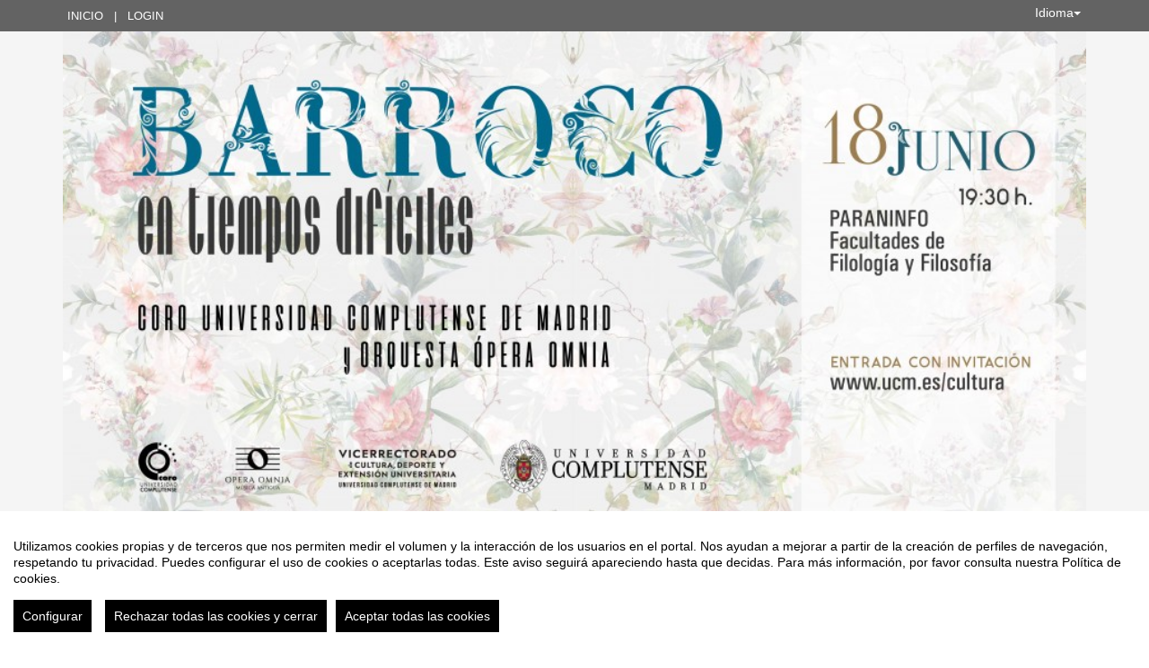

--- FILE ---
content_type: text/html
request_url: https://eventos.ucm.es/67390/detail/barroco-en-tiempos-dificiles-coro-de-la-universidad-complutense-de-madrid-y-orquesta-opera-omnia-.html
body_size: 19230
content:
<!DOCTYPE html PUBLIC "-//W3C//DTD XHTML 1.0 Transitional//EN" "http://www.w3.org/TR/xhtml1/DTD/xhtml1-transitional.dtd">
<html xmlns="http://www.w3.org/1999/xhtml" xml:lang="es" lang="es">
	<head>
		<title>Barroco en tiempos difíciles. Coro de la Universidad Complutense de Madrid y Orquesta Ópera Omnia. - Inicio</title>
					<meta http-equiv="Content-Type" content="text/html;charset=utf-8" />
	<meta name="viewport" content="width=device-width, initial-scale=1.0">
	
	<!--[if IE]>
		<meta http-equiv="X-UA-Compatible" content="IE=EmulateIE10" />
	<!--<![endif]-->
			<meta name="author" content="SYMPOSIUM EVENTS" />
		<meta name="copyright" content="2026 SYMPOSIUM EVENTS" />
		<meta name="description" content="Concierto del Coro de la Universidad Complutense de Madrid y la Orquesta Ópera Omnia, viernes 18 de junio de 2021, a las 19,30 h, en el Paraninfo de las Facultades de Filología y Filosofía de la Universidad Complutense de Madrid.  El Coro de la Universidad Complutense de Madrid y Opera Omnia presentan algunas de las obras  cum-bre del Barroco, representado por Johann Sebastian Bach, su máximo exponente y Dietrich Buxtehude, uno de sus padres musicales.  La entrada para el concierto es gratuita y exclusivamente con invitación y se podrá realizar on line a partir de las 10,00 h. del miércoles 9 de junio a través delesta misma página web.  Deberá enseñar su invitación el día del concierto (en papel o en su dispositivo móvil).  Máximo 2 invitaciones por persona.   Si por algún motivo no pudiera asistir al concierto, rogamos que anule su invitación o lo comunique por mail, para poder avisar a las personas que se encuentren en lista de espera.  El concierto se retransmitirá en streaming en el siguiente enlace.  La Universidad ha aprobado el correspondiente protocolo de medidas organizativas y específicas para actividades escénicas y musicales en relación a la potencial exposición al Sarscov-2 (Covid-19), donde se prevé expresamente que la ocupación de las instalaciones en las que tengan lugar dichas actividades no sobrepasará en ningún caso la marcada en cada momento por las autoridades sanitarias de la Comunidad de Madrid." />
		<meta name="robots" content="all" />
			<meta property="og:type" content="website" />
		<meta property="og:title" content="Barroco en tiempos difíciles. Coro de la Universidad Complutense de Madrid y Orquesta Ópera Omnia." />
		<meta property="og:image" content="https://eventos.ucm.es/_files/_event/_67390/_header_img/_89223.jpg" />
		<meta property="og:url" content="https://eventos.ucm.es/67390/detail/barroco-en-tiempos-dificiles-coro-de-la-universidad-complutense-de-madrid-y-orquesta-opera-omnia-.html" />
		<meta property="og:site_name" content="Universidad Complutense de Madrid" />
				<!-- !#CANONICAL URL -->

        <link rel="canonical" href="https://eventos.ucm.es/67390/detail/barroco-en-tiempos-dificiles-coro-de-la-universidad-complutense-de-madrid-y-orquesta-opera-omnia-.html" />

        		<!-- END CANONICAL URL -->
		<link href="/turbine/css.php?files=jquery-ui/base/ui.core.cssp;jquery-ui/base/ui.theme.cssp;jquery-ui/base/ui.datepicker.cssp;event_detail/tickets_extra.cssp;plugins/humanmsg.cssp;event_detail/common.cssp&theme=ucm" type="text/css" rel="stylesheet" />

					<link rel='stylesheet' href='/css/plugins/fullcalendar-5.3.2/main.min.css' type='text/css' media='screen'>
		
		<script>
			var _SERVERURI = "https://eventos.ucm.es/",
				_WEBCALURI = "webcal://eventos.ucm.es/",
				_SERVER_NAME = "eventos.ucm.es",
				_CAPTCHA_KEY = "6LfsW8YSAAAAAAkibI1rX4LfmcfJbFQpwdksohxK",
				_GMAP_API_KEY = "AIzaSyAEvoUj0WkGs-EL0DRVpq2TH0KnNGuWWJ0",
				_IS_LOGGED =false,
				_IS_PARTNER_SITE =true,
				_ENVIRONMENT = "stable",
				_LANGUAGE = "es",
				_IS_LOCAL =false,
				_TZ_OFFSET = -3600;
		</script>

					<link type="text/css" rel="stylesheet" href="/_files/_event/_67390/themes/default/css/styles.css"/>
		
						<script type="text/javascript" src="/js/jquery/jquery.3.6.2.min.js"></script>
		<script type="text/javascript" src="/js/lib/vendor/jquery-migrate.1.4.1.min.js"></script>
		<script type="text/javascript" src="/js/lib/vendor/jquery-migrate-3.4.0.min.js"></script>
		
		<script type="text/javascript" src="/js/lib/vendor/jquery-tools.min.js"></script>
		<script type="text/javascript" src="/js/lib/msgbox.js"></script>
		<script type="text/javascript">
			jQuery.uaMatch = function (ua) {
				ua = ua.toLowerCase();
				var match = /(chrome)[ \/]([\w.]+)/.exec(ua) ||
						/(webkit)[ \/]([\w.]+)/.exec(ua) ||
						/(opera)(?:.*version|)[ \/]([\w.]+)/.exec(ua) ||
						/(msie) ([\w.]+)/.exec(ua) ||
						ua.indexOf("compatible") < 0 && /(mozilla)(?:.*? rv:([\w.]+)|)/.exec(ua) ||
						[];
				return {
					browser: match[ 1 ] || "",
					version: match[ 2 ] || "0"
				};
			};
			// Don't clobber any existing jQuery.browser in case it's different
			if (!jQuery.browser) {
				matched = jQuery.uaMatch(navigator.userAgent);
				browser = {};
				if (matched.browser) {
					browser[matched.browser] = true;
					browser.version = matched.version;
				}

				// Chrome is Webkit, but Webkit is also Safari.
				if (browser.chrome) {
					browser.webkit = true;
				} else if (browser.webkit) {
					browser.safari = true;
				}

				jQuery.browser = browser;
			}
		</script>

		    <script src="/js/lib/vendor/brainsum_cookieconsent/cookieconsent.min.js"></script>
    
<script>
    window.CookieConsent.init({
        // More link URL on bar
        modalMainTextMoreLink: '/privacy/cookies',
        // Show reject all button on bar
        showRejectAllButton: true,
        // How lond to wait until bar comes up
        barTimeout: 0,
        // Look and feel
        theme: {
    barColor: '#FFFFFF',
    barTextColor: '#000000',
    barMainButtonColor: '#000000',
    barMainButtonTextColor: '#FFFFFF',
    modalMainButtonColor: '#000000',
    modalMainButtonTextColor: '#FFFFFF',
},
        customCSS: `#cconsent-bar button.consent-decline,
#cconsent-bar button.ccb__edit {line-height: normal;font-size: 14px;border: none;padding: 10px 10px;color: #FFFFFF;background-color: #000000;}
#cconsent-bar button.ccb__edit {text-decoration: none;}

@media (max-width: 600px) {
    #cconsent-modal .ccm__footer,
    #cconsent-bar .ccb__right {
        width: 100%;
        display: flex;
        flex-direction: column;
        align-items: center;
        justify-content: center;
    }
    #cconsent-modal .ccm__footer button,
    #cconsent-bar .ccb__right > div.ccb__button {
        width: 100%;
        display: flex;
        flex-direction: column;
        align-items: center;
        justify-content: center;
    }
    #cconsent-modal .ccm__footer button,
    #cconsent-bar .ccb__right button {
        width: 100%;
        margin: 5px 0 !important;
    }

}
`,
        language: {
            // Current language
            current: 'en',
            locale: {
                en: {
                    barMainText: "Utilizamos cookies propias y de terceros que nos permiten medir el volumen y la interacción de los usuarios en el portal. Nos ayudan a mejorar a partir de la creación de perfiles de navegación, respetando tu privacidad. Puedes configurar el uso de cookies o aceptarlas todas. Este aviso seguirá apareciendo hasta que decidas. Para más información, por favor consulta nuestra Política de cookies.",
                    barLinkSetting: "Configurar",
                    barBtnAcceptAll: "Aceptar todas las cookies",
                    barBtnRejectAll: "Rechazar todas las cookies y cerrar",
                    modalMainTitle: "Configurar el uso de cookies",
                    modalMainText: "A continuación, te mostramos el detalle de las cookies que usamos en la plataforma. Encontrarás la información detallada con la finalidad de cada una de ellas. Podrás autorizarlas o rechazarlas. Las cookies con categoría \"Estrictamente necesarias\" se instalarán siempre, ya que el portal no puede funcionar correctamente sin ellas. Haz clic en los encabezados de cada categoría para saber más y establecer tus preferencias. Ten en cuenta que bloquear algunos tipos de cookies puede afectar tu experiencia en el portal y los servicios que podemos ofrecer.",
                    modalBtnSave: "Aceptar la configuración que has establecido",
                    modalBtnAcceptAll: "Aceptar todas las cookies",
                    modalBtnRejectAll: "Rechazar todas las cookies y cerrar",
                    modalAffectedSolutions: "Elementos afectados:",
                    learnMore: "Política de cookies.",
                    on: "Si",
                    off: "No",
                }
            }
        },
        // List all the categories you want to display
        categories: {
            // Unique name
            // This probably will be the default category
            necessary: {
                // The cookies here are necessary and category cant be turned off.
                // Wanted config value  will be ignored.
                needed: true,
                // The cookies in this category will be let trough.
                // This probably should be false if not necessary category
                wanted: true,
                // If the checkbox is on or off at first run.
                checked: true,
                // Language settings for categories
                language: {
                    locale: {
                        en: {
                            name: "Cookies estrictamente necesarias",
                            description: "Estas cookies son necesarias para asegurar el funcionamiento básico del portal y no se pueden desactivar. Permiten identificar la sesión, acceder a partes de acceso restringido, utilizar elementos de seguridad durante la navegación, etc. Algunos partners pueden incluir sus propias funcionalidades por medio de scripts de Google Tag Manager.",
                        }
                    }
                }
            },
            analytics: {
                needed: false,
                wanted: false,
                checked: false,
                language: {
                    locale: {
                        en: {
                            name: "Cookies analíticas",
                            description: "Estas cookies de terceros tienen como objetivo obtener información sobre el rendimiento del portal y cómo se usa, pero no quién. Por ejemplo, nos sirve para contar el número de visitas que recibimos, hacer análisis estadístico sobre cómo llegan los usuarios a la plataforma (con la dirección, mediante buscadores, mediante enlaces...) y qué uso hacen del mismo. No se recaban datos personales ni información que pueda identificar personas."
                        }
                    }
                }
            }
        },
        // List actual services here
        services: {
            // Unique name
            analytics: {
                // Existing category Unique name
                // This example shows how to block Google Analytics
                category: 'analytics',
                // Type of blocking to apply here.
                // This depends on the type of script we are trying to block
                // Can be: dynamic-script, script-tag, wrapped, localcookie
                type: 'dynamic-script',
                // Only needed if "type: dynamic-script"
                // The filter will look for this keyword in inserted scipt tags
                // and block if match found
                search: ['analytics'],
                // List of known cookie names or Regular expressions matching
                // cookie names placed by this service.
                // These willbe removed from current domain and .domain.
                cookies: [
                    {
                        // Known cookie name.
                        name: '_gid',
                        // Expected cookie domain.
                        domain: `.${window.location.hostname}`
                    },
                    {
                        // Regex matching cookie name.
                        name: /^_ga/,
                        domain: `.${window.location.hostname}`
                    },
                    {
                        name: /^__utm.+/,
                        domain: `.${window.location.hostname}`
                    }
                ],
                language: {
                    locale: {
                        en: {
                            name: 'Google Analytics'
                        }
                    }
                }
            },
            symposium: {
                category: 'necessary',
                type: 'localcookie',
                cookies: [
                    {
                        name: 'symnposium_ci',
                        domain: `.${window.location.hostname}`
                    },
                    {
                        name: 'cconsent',
                        domain: `.${window.location.hostname}`
                    }
                ],
                language: {
                    locale: {
                        en: {
                            name: 'Symposium'
                        }
                    }
                }
            },
            gtm: {
                category: 'necessary',
                type: 'script-tag',
                search: ['googletagmanager'],
                cookies: [
                    {
                        name: /^_dc_gtm_UA-.+/,
                        domain: `.${window.location.hostname}`
                    }
                ],
                language: {
                    locale: {
                        en: {
                            name: 'Google Tag Manager'
                        }
                    }
                }
            }
        }
    });

    function onClickButtonConsent() {
        if (typeof CookieConsent !== 'undefined' &&
            window.CookieConsent.config.categories.analytics) {
            const isConsentEnabled = window.CookieConsent.config.categories.analytics.checked || false;
            if (isConsentEnabled) {
                if (typeof gtag === 'function') {
                    gtag('consent', 'update', {'analytics_storage': 'granted'});
                }
                return true;
            }
            // revoke consent for analytics cookies
            if (typeof gtag === 'function') {
                gtag('consent', 'update', {'analytics_storage': 'denied'});
            }
            // Remove cookies (GA4, UA, variants)
            document.cookie.split(';').forEach(function (cookie) {
                const name = cookie.split('=')[0].trim();
                if (/^_ga(_.*)?$/.test(name) || /^_gid$/.test(name) || /^_gat/.test(name)) {
                    document.cookie = name + '=; path=/; Expires=Thu, 01 Jan 1970 00:00:01 GMT;';
                }
            });
        }

    }

    setTimeout(() => {
        try {
            document.getElementById('ccm__footer__consent-modal-submit')?.addEventListener('click', onClickButtonConsent);
            document.getElementsByClassName('consent-decline')[0]?.addEventListener('click', onClickButtonConsent);
        } catch (e) {
            console.error('Error initializing CookieConsent:', e);
        }

    }, 1500);

</script>        
		<script type="text/javascript" src="/js/common.js+/js/new_event_detail/navigo.router.js+/js/jscolor.min.js+/js/event_detail/common.js+/js/handlebars/jquery.handlebars.js+/js/new_event_detail/color.overlay.js"></script>

		<script type="text/javascript" src="/js/lib/vendor/bootstrap/bootstrap.js"></script>

		<script type="text/javascript" src="/_files/_event/_67390/themes/default/partials/partials.handlebars"></script>
		<script type="text/javascript" src="/_files/_event/_67390/themes/default/templates/templates.handlebars"></script>

		<script type="text/javascript" src="/new_event_detail/lang"></script>
		<script type="text/javascript" src="/lang/js/common"></script>

		<!-- INIT -->
		<script type="text/javascript">
			var SYM = $.extend(SYM || {}, {data:{"OK":true,"id":"67390","has_detail":"1","title":"Barroco en tiempos dif\u00edciles. Coro de la Universidad Complutense de Madrid y Orquesta \u00d3pera Omnia.","place":"Facultades de Filolog\u00eda y Filosof\u00eda, Plaza Men\u00e9ndez Pelayo, Madrid, Espa\u00f1a","place_detail":"","place_name":"Paraninfo de las Facultades de Filolog\u00eda y Filosof\u00eda","location_id":"4","date_ini":"2021-06-18 19:30:00","date_end":"2021-06-18 21:30:00","time_zone":"Europe\/Madrid","init_year":"2021","init_month":"06","init_day":"18","init_hour":"19","init_minute":"30","end_year":"2021","end_month":"06","end_day":"18","end_hour":"21","end_minute":"30","created":"2021-06-01 11:35:49","summary":null,"description":"<p>\n Concierto del\u00a0<strong><em>Coro\u00a0de la Universidad Complutense de Madrid y la Orquesta \u00d3pera Omnia<\/em><\/strong>,\u00a0<strong>viernes 18 d<\/strong><strong>e junio de 2021, a\u00a0las 19,30 h, en el Paraninfo de las Facultades de Filolog\u00eda y Filosof\u00eda de la Universidad Complutense de Madrid.<\/strong><\/p>\n<p>\n El Coro de la Universidad Complutense de Madrid y Opera Omnia presentan algunas de las obras\u00a0 cum-bre del Barroco, representado por Johann Sebastian Bach, su m\u00e1ximo exponente y Dietrich Buxtehude, uno de sus padres musicales.<\/p>\n<p>\n La entrada para el concierto es gratuita y\u00a0<strong><u>exclusivamente con invitaci\u00f3n<\/u><\/strong>\u00a0y se podr\u00e1 realizar<strong>\u00a0on line\u00a0<\/strong>a partir de las\u00a0<strong>10,00 h. del\u00a0mi\u00e9rcoles 9 de junio<\/strong>\u00a0a trav\u00e9s delesta misma p\u00e1gina web.<\/p>\n<p>\n <u><strong>Deber\u00e1 ense\u00f1ar su invitaci\u00f3n el d\u00eda del concierto (en\u00a0papel o\u00a0en\u00a0su dispositivo m\u00f3vil)<\/strong><\/u>.<\/p>\n<p>\n <strong>M\u00e1ximo 2 invitaciones por persona.\u00a0<\/strong><\/p>\n<p>\n Si por alg\u00fan motivo no pudiera asistir al concierto, rogamos que anule su invitaci\u00f3n o lo comunique por mail, para poder avisar a las personas que se encuentren en lista de espera.<\/p>\n<p>\n El concierto\u00a0se retransmitir\u00e1 en\u00a0<strong>streaming<\/strong>\u00a0en el siguiente\u00a0<a data-saferedirecturl=\"https:\/\/www.google.com\/url?q=https:\/\/www.ucm.es\/directo&source=gmail&ust=1622734402628000&usg=AFQjCNHV5OU90v4kj7vv9QD3NonJXJqDEg\" href=\"https:\/\/www.ucm.es\/directo\" target=\"_blank\">enlace<\/a>.<\/p>\n<p>\n La Universidad ha aprobado el correspondiente protocolo de medidas organizativas y espec\u00edficas para actividades esc\u00e9nicas y musicales en relaci\u00f3n a la potencial exposici\u00f3n al Sarscov-2 (Covid-19), donde se prev\u00e9 expresamente que la ocupaci\u00f3n de las instalaciones en las que tengan lugar dichas actividades no sobrepasar\u00e1 en ning\u00fan caso la marcada en cada momento por las autoridades sanitarias de la Comunidad de Madrid.<\/p>\n","lat":"40.448815","lng":"-3.730438","owner":"267214","extra_data":null,"program":null,"sponsors":null,"speakers":null,"attending_mode":"free","with_validation":false,"header_image":"\/_files\/_event\/_67390\/_header_img\/_89223.jpg","attending_link":null,"organizer_name":"Vicerrectorado de Cultura, Deporte y Extensi\u00f3n Universitaria","active":"1","welcome_msg":null,"welcome_msg_active":false,"short_url":"coro-ucm-18-jun","custom_domain":null,"event_url":"https:\/\/eventos.ucm.es\/67390\/detail\/barroco-en-tiempos-dificiles-coro-de-la-universidad-complutense-de-madrid-y-orquesta-opera-omnia-.html","template":"231","enable_comments":"0","menu_config":"254","capacity":"90","statistics_visible":"0","capacity_visible":"0","type_id":"15","custom_type":"Actuaci\u00f3n","telephone":null,"contact_email":"bsandiar@ucm.es","custom_email_subject":"Coro UCM 18 junio","visible_in_emagister":true,"is_multi_lang":false,"language":"es","ganalytics":"G-6XY0QFTRLR","private_attendance_by_default":true,"lopd_template":"<table border=\"0\" cellpadding=\"0\" cellspacing=\"0\">\n <tbody>\n  <tr>\n   <td colspan=\"2\" style=\"width:739px;height:36px;\">\n    <p style=\"margin-left:3.75pt;\">\n     <strong>Informaci&oacute;n b&aacute;sica de Protecci&oacute;n de Datos del tratamiento: Actividad Cultural y<\/strong><\/p>\n    <p style=\"margin-left:3.75pt;\">\n     <strong>Eventos<\/strong><\/p>\n   <\/td>\n  <\/tr>\n  <tr>\n   <td style=\"width:133px;height:27px;\">\n    <p style=\"margin-left:3.75pt;\">\n     <strong><em>Responsable<\/em><\/strong><\/p>\n   <\/td>\n   <td style=\"width:607px;height:27px;\">\n    <p style=\"margin-left:4.5pt;\">\n     Vicerrectorado Extensi&oacute;n Universitaria, Cultura y Deporte<\/p>\n   <\/td>\n  <\/tr>\n  <tr>\n   <td style=\"width:133px;height:27px;\">\n    <p style=\"margin-left:4.0pt;\">\n     <strong><em>Finalidad<\/em><\/strong><\/p>\n   <\/td>\n   <td style=\"width:607px;height:27px;\">\n    <p style=\"margin-left:4.5pt;\">\n     Actividad cultural y de extensi&oacute;n universitaria. Actos acad&eacute;micos<\/p>\n   <\/td>\n  <\/tr>\n  <tr>\n   <td style=\"width:133px;height:27px;\">\n    <p style=\"margin-left:4.0pt;\">\n     <strong><em>Legitimaci&oacute;n<\/em><\/strong><\/p>\n   <\/td>\n   <td style=\"width:607px;height:27px;\">\n    <p style=\"margin-left:4.5pt;\">\n     Consentimiento expl&iacute;cito de solicitantes<\/p>\n   <\/td>\n  <\/tr>\n  <tr>\n   <td style=\"width:133px;height:27px;\">\n    <p style=\"margin-left:4.0pt;\">\n     <strong><em>Destinatarios<\/em><\/strong><\/p>\n   <\/td>\n   <td style=\"width:607px;height:27px;\">\n    <p style=\"margin-left:4.5pt;\">\n     No se ceder&aacute;n datos a terceros, salvo obligaci&oacute;n legal<\/p>\n   <\/td>\n  <\/tr>\n  <tr>\n   <td style=\"width:133px;height:36px;\">\n    <p style=\"margin-left:4.0pt;\">\n     <strong><em>Derechos<\/em><\/strong><\/p>\n   <\/td>\n   <td style=\"width:607px;height:36px;\">\n    <p style=\"margin-left:4.5pt;\">\n     Acceder, rectificar y suprimir los datos, as&iacute; como otros derechos,<\/p>\n    <p style=\"margin-left:4.5pt;\">\n     explicados en la informaci&oacute;n adicional<\/p>\n   <\/td>\n  <\/tr>\n  <tr>\n   <td style=\"width:133px;height:93px;\">\n    <p style=\"margin-left:4.0pt;\">\n     <strong><em>Informaci&oacute;n<\/em><\/strong><\/p>\n    <p style=\"margin-left:4.0pt;\">\n     <strong><em>adicional<\/em><\/strong><\/p>\n   <\/td>\n   <td style=\"width:607px;height:93px;\">\n    <p style=\"margin-left:4.5pt;\">\n     Puede consultarla con detalle en nuestra p&aacute;gina web:<\/p>\n    <p style=\"margin-left:4.5pt;\">\n     &nbsp;<\/p>\n    <p style=\"margin-left:4.5pt;\">\n     <a href=\"https:\/\/www.ucm.es\/data\/cont\/docs\/3-2018-03-12-Info-Adic-Actividad-Cutural-y-Eventos.pdf\">https:\/\/www.ucm.es\/data\/cont\/docs\/3-2018-03-12-Info-Adic-Actividad-Cutural-y-Eventos.pdf<\/a><\/p>\n   <\/td>\n  <\/tr>\n <\/tbody>\n<\/table>\n<p>\n &nbsp;<\/p>\n","lopd_template_empty":false,"anonymous_review":false,"campus_id":"25","faculty_id":null,"in_agenda":false,"hidden_panels":{"widget_twitter":true},"email_organizer_on_registration":false,"closed_event":"0","custom_template":"0","is_private":"0","private_token":"5221975c86b24ded5042","show_in_agenda":"1","show_in_aggregators":null,"papers_types":[{"id":"66797","event_id":"67390","paper_category_id":null,"name":"Paper","unique_sha1":"79e2407047eb6b5c34e050575819db56d37389bb"}],"is_online":false,"currency_code":"EUR","event_format":"event","upcoming_event_reminder":"0","isPast":true,"isOngoing":false,"isFuture":false,"ee_url":"http:\/\/sym.symposium.events\/otros\/barroco-en-tiempos-dificiles-coro-de-la-universidad-complutense-de-madrid-y-orquesta-opera-omnia-\/67390","type_name":"Otros","used_languages":["es"],"hidden_languages":[],"show_only_used_languages":false,"allow_publish_setting":false,"allow_unpublish":false,"contact_email_from_owner":false,"template_menu_highlight_color":null,"template_menu_text_highlight_color":null,"template_menu_text_color":null,"template_menu_background_color":null,"template_menu_background_bar_color":null,"template_link_color":null,"template_header_background_color":null,"template_uses_custom_settings":false,"template_is_handlebars":true,"accepts_donations":false,"allow_multiple_inscriptions":true,"section":"detail","section_id":"barroco-en-tiempos-dificiles-coro-de-la-universidad-complutense-de-madrid-y-orquesta-opera-omnia-","time_zone_offset":-3600,"menu":{"1":{"id":"150497","event_id":"67390","key":"detail","order":"1","parent":"","old_parent":"","text":{"es":"Inicio","ca":"Inici","en":"Home","it":"Inizio","pt":"In\u00edcio"},"active":"1","only_registered":"0","is_section":"0","section_link":"","link":"\/event_detail\/67390\/detail\/barroco-en-tiempos-dificiles-coro-de-la-universidad-complutense-de-madrid-y-orquesta-opera-omnia-.html","children":[],"label":"Inicio"},"2":{"id":"150499","event_id":"67390","key":"31137","order":"2","parent":"","old_parent":"sections","text":{"es":"PROGRAMA","ca":"PROGRAMA","en":"PROGRAMA","it":"PROGRAMA","pt":"PROGRAMA"},"active":"1","only_registered":"0","is_section":"1","section_link":"\/event_detail\/67390\/section\/31137\/programa.html","link":"\/event_detail\/67390\/section\/31137\/programa.html","section_id":"31137","section_title":"PROGRAMA","section_sef_url":"programa","children":[],"label":"PROGRAMA"},"3":{"id":"150549","event_id":"67390","key":"31146","order":"3","parent":"","old_parent":"sections","text":{"es":"NOTAS AL PROGRAMA","ca":"NOTAS AL PROGRAMA","en":"NOTAS AL PROGRAMA","it":"NOTAS AL PROGRAMA","pt":"NOTAS AL PROGRAMA"},"active":"1","only_registered":"0","is_section":"1","section_link":"\/event_detail\/67390\/section\/31146\/notas-al-programa.html","link":"\/event_detail\/67390\/section\/31146\/notas-al-programa.html","section_id":"31146","section_title":"NOTAS AL PROGRAMA","section_sef_url":"notas-al-programa","children":[],"label":"NOTAS AL PROGRAMA"},"4":{"id":"150550","event_id":"67390","key":"31147","order":"4","parent":"","old_parent":"sections","text":{"es":"EQUIPO","ca":"EQUIPO","en":"EQUIPO","it":"EQUIPO","pt":"EQUIPO"},"active":"1","only_registered":"0","is_section":"1","section_link":"\/event_detail\/67390\/section\/31147\/equipo.html","link":"\/event_detail\/67390\/section\/31147\/equipo.html","section_id":"31147","section_title":"EQUIPO","section_sef_url":"equipo","children":[],"label":"EQUIPO"}},"menu_elements":{"detail":{"id":"150497","event_id":"67390","key":"detail","order":"1","parent":"","old_parent":"","text":{"es":"Inicio","ca":"Inici","en":"Home","it":"Inizio","pt":"In\u00edcio"},"active":"1","only_registered":"0","is_section":"0","section_link":"","link":"\/event_detail\/67390\/detail\/barroco-en-tiempos-dificiles-coro-de-la-universidad-complutense-de-madrid-y-orquesta-opera-omnia-.html","children":[],"label":"Inicio"},"31137":{"id":"150499","event_id":"67390","key":"31137","order":"2","parent":"","old_parent":"sections","text":{"es":"PROGRAMA","ca":"PROGRAMA","en":"PROGRAMA","it":"PROGRAMA","pt":"PROGRAMA"},"active":"1","only_registered":"0","is_section":"1","section_link":"\/event_detail\/67390\/section\/31137\/programa.html","link":"\/event_detail\/67390\/section\/31137\/programa.html","section_id":"31137","section_title":"PROGRAMA","section_sef_url":"programa","children":[],"label":"PROGRAMA"},"31146":{"id":"150549","event_id":"67390","key":"31146","order":"3","parent":"","old_parent":"sections","text":{"es":"NOTAS AL PROGRAMA","ca":"NOTAS AL PROGRAMA","en":"NOTAS AL PROGRAMA","it":"NOTAS AL PROGRAMA","pt":"NOTAS AL PROGRAMA"},"active":"1","only_registered":"0","is_section":"1","section_link":"\/event_detail\/67390\/section\/31146\/notas-al-programa.html","link":"\/event_detail\/67390\/section\/31146\/notas-al-programa.html","section_id":"31146","section_title":"NOTAS AL PROGRAMA","section_sef_url":"notas-al-programa","children":[],"label":"NOTAS AL PROGRAMA"},"31147":{"id":"150550","event_id":"67390","key":"31147","order":"4","parent":"","old_parent":"sections","text":{"es":"EQUIPO","ca":"EQUIPO","en":"EQUIPO","it":"EQUIPO","pt":"EQUIPO"},"active":"1","only_registered":"0","is_section":"1","section_link":"\/event_detail\/67390\/section\/31147\/equipo.html","link":"\/event_detail\/67390\/section\/31147\/equipo.html","section_id":"31147","section_title":"EQUIPO","section_sef_url":"equipo","children":[],"label":"EQUIPO"},"dates":{"id":"150498","event_id":"67390","key":"dates","order":"5","parent":"","old_parent":"","text":{"es":"Fechas","ca":"Dates","en":"Dates","it":"Date","pt":"Datas"},"active":"0","only_registered":"0","is_section":"0","section_link":"","link":"\/event_detail\/67390\/dates\/barroco-en-tiempos-dificiles-coro-de-la-universidad-complutense-de-madrid-y-orquesta-opera-omnia-.html","children":[],"label":"Fechas"},"sections":{"id":"150500","event_id":"67390","key":"sections","order":"6","parent":"","old_parent":"","text":{"es":"M\u00e1s...","ca":"M\u00e9s...","en":"More...","it":"Altro...","pt":"Mais..."},"active":0,"only_registered":"0","is_section":"0","section_link":"","link":"#","children":[],"label":"M\u00e1s..."}},"image_file":{"id":"89223","name":"cabecera","extension":"jpg","type":"event","type_id":"67390","context":"header_img","url":"\/_files\/_event\/_67390\/_header_img\/_89223.jpg","scribd_url":null,"file_size":"126683","mime":"image\/jpeg","description":"big_banner","uploader":"267214","upload_date":"2021-06-08 18:19:34","validated":"1"},"uses_big_banner":true,"categories":[{"code":"193","name":"Interpretaci\u00f3n y composici\u00f3n musical","partner":"1001","parent_id":"2554","id":"2742","code_parent":"17","category_id":"1001-193"}],"tags":[{"code":"13497","name":"actuaci\u00f3n","partner":"1000","id":"17005","code_parent":"0","parent_id":null},{"code":"3709","name":"Complutense","partner":"1000","id":"6487","code_parent":"0","parent_id":null},{"code":"233","name":"Coral","partner":"1000","id":"2971","code_parent":"0","parent_id":null},{"code":"6461","name":"CORO","partner":"1000","id":"9441","code_parent":"0","parent_id":null},{"code":"20260","name":"Free","partner":"1000","id":"24044","code_parent":"0","parent_id":null},{"code":"887","name":"gratis","partner":"1000","id":"3657","code_parent":"0","parent_id":null},{"code":"1449","name":"Madrid","partner":"1000","id":"4219","code_parent":"0","parent_id":null},{"code":"182","name":"M\u00fasica","partner":"1000","id":"2920","code_parent":"0","parent_id":null},{"code":"14426","name":"planes","partner":"1000","id":"17959","code_parent":"0","parent_id":null},{"code":"21543","name":"Planes Madrid","partner":"1000","id":"25453","code_parent":"0","parent_id":null},{"code":"368","name":"Universidad","partner":"1000","id":"3138","code_parent":"0","parent_id":null}],"news":[],"active_language":"es","papers_categories":[],"sections":[{"id":"31137","event":"67390","title":"PROGRAMA","contents":"<div>\n <strong>Programa<\/strong><\/div>\n<div>\n \u00a0<\/div>\n<div>\n Dietrich Buxtehude (1637-1707)<\/div>\n<div>\n Membra Jesu Nostri (BuxWV 75)<\/div>\n<div>\n Ad pedes: \u201cEcce super montes\u201d<\/div>\n<div>\n Ad genua: \u201cAd ubera portabimini\u201d<\/div>\n<div>\n Ad manus: \u201cQuid sunt plagae istae\u201d<\/div>\n<div>\n Ad latus: \u201cSurge, amica mea\u201d<\/div>\n<div>\n Ad faciem: \u201cIllustra faciem tuam\u201d<\/div>\n<div>\n \u00a0<\/div>\n<div>\n Johann Sebastian Bach (1685-1750)<\/div>\n<div>\n Christ lag in Todesbanden (BWV 4)\u00a0<\/div>\n<div>\n Sinfonia<\/div>\n<div>\n Verso 1. Christ lag in Todes Banden. Halleluja<\/div>\n<div>\n Verso 2. Den Tod niemand zwingen kunnt<\/div>\n<div>\n Verso 3. Jesus Christus, Gottes Sohn<\/div>\n<div>\n Verso 4. Es war ein wunderlicher Krieg<\/div>\n<div>\n Verso 5. Hier ist das rechte Osterlamm<\/div>\n<div>\n Verso 6. So feiern wir das hohe Fest<\/div>\n<div>\n Verso 7. Wir essen und leben wohl<\/div>\n<div>\n \u00a0<\/div>\n"},{"id":"31146","event":"67390","title":"NOTAS AL PROGRAMA","contents":"<div>\n <strong>Introducci\u00f3n al programa<\/strong><\/div>\n<div>\n \u00a0<\/div>\n<div>\n Nadie ha logrado explicar jam\u00e1s c\u00f3mo consigue la m\u00fasica contar historias sin usar palabras, pero a\u00fan as\u00ed compositores y compositoras de todos los tiempos construyen con sus sonidos relatos impresio-nantes. Nos hablan de amor, de paisajes, de emociones\u2026 y nos hablan tambi\u00e9n sobre el sentimiento religioso. Sucede en tribus lejanas, en la cultura oriental, en la musulmana y, por supuesto, en Europa.<\/div>\n<div>\n \u00a0<\/div>\n<div>\n En el orbe cristiano est\u00e1 documentado el uso de la m\u00fasica ya en la iglesia primitiva, y el canto grego-riano es la primera plasmaci\u00f3n escrita del uso de melod\u00edas para transmitir la palabra de Dios. Siglos despu\u00e9s, el gregoriano a\u00fan es parte de la vida cotidiana en monasterios como el benedictino de Santo Domingo de Silos. No en vano, San Benito anima en su Regla mon\u00e1stica a \"que nuestra mente concuerde con nuestra voz\" (RB XIX, 7) durante la entonaci\u00f3n de la salmodia y las ant\u00edfonas. Es decir, que ese can-to equilibrado sea el reflejo del equilibrio interior de los monjes, fruto de la oraci\u00f3n y del encuentro con Dios.<\/div>\n<div>\n \u00a0<\/div>\n<div>\n Durante siglos, la iglesia ha dedicado numerosos esfuerzos (y recursos) para dotarse de un corpus mu-sical digno de difundir su mensaje. Los mismos m\u00fasicos que han sabido, animarnos, tranquilizarnos o hacernos caer alguna que otra l\u00e1grima han sabido tambi\u00e9n acercarnos a Dios. Dos de ellos, en represen-taci\u00f3n de momentos cumbre del Barroco musical, son los que protagonizan este programa en el que la cantante, como forma m\u00e1s representativa de la m\u00fasica sacra europea, cobra una importancia a\u00fan m\u00e1s especial.<\/div>\n<div>\n \u00a0<\/div>\n"},{"id":"31147","event":"67390","title":"EQUIPO","contents":"<div>\n <strong>El equipo<\/strong><\/div>\n<div>\n \u00a0<\/div>\n<div>\n <strong>Coro de la Universidad Complutense de Madrid\u00a0<\/strong><\/div>\n<div>\n Inicia su andadura en 1999 de la mano de Leonardo Waisman. Han sido sus directores desde entonces \u00d3scar Gershensohn, Nacho Rodr\u00edguez, Francisco Ruiz y actualmente Daniel de la Puente. Entre sus ac-tuaciones destacadas figuran \"Liturgia de San Juan Cris\u00f3stomo\" de Tchaikovsky, \"Carmina Burana\" de Orff, \"Pan y Toros\" de Barbieri, \"Star Wars in concert\" de Williams, \"Requiem\" de Faur\u00e9, \"Peque\u00f1a Misa Solemne\" de Rossini la \"Sinfon\u00eda por un Mundo Mejor\" de Simarro o Dido&Aeneas de Henry Purcell. El Coro ha actuado junto a agrupaciones como la Orquesta de la Comunidad de Madrid, la Capilla Real de Madrid, la Orquesta de la Radio H\u00fangara dirigida por Tom\u00e1s V\u00e1s\u00e1ry, la Orquesta Sinf\u00f3nica de Bourne-mouth dirigida por Marin Alsop, la Royal Philarmonic Concert Orchestra dirigida por Dirk Bross\u00e9, la Orquesta Filarmon\u00eda dirigida por Pascual Osa y la orquesta JOECOM dirigida por Alejandro Puerta\u00a0<\/div>\n<div>\n \u00a0<\/div>\n<div>\n <strong>Opera Omnia<\/strong><\/div>\n<div>\n Opera Omnia es un grupo vocal-instrumental espa\u00f1ol especializado en m\u00fasica antigua en el que con-fluyen las ideas y experiencias de sus m\u00fasicos que colaboran de forma habitual en grupos tan relevan-tes como English Baroque Soloist de John Eliot Gardiner, Le Po\u00e8me Harmonique de Vincent Dumestre o Hesperi\u00f3n XXI de Jordi Savall entre otros. Dirigido por Isaac M. Pulet, Opera Omnia centra su activi-dad en la recuperaci\u00f3n del patrimonio musical espa\u00f1ol del barroco y clasicismo empleando para ello instrumentos originales y las t\u00e9cnicas interpretativas m\u00e1s apropiadas para cada repertorio acudiendo para ello a tratados y a fuentes originales a fin de recrear el estilo interpretativo de cada \u00e9poca si bien dando a sus interpretaciones un enfoque atrevido y novedoso. El resultado son unas versiones frescas y brillantes que hace gala de un gran virtuosismo.<\/div>\n<div>\n \u00a0<\/div>\n<div>\n <strong>Isaac M. Pulet<\/strong><\/div>\n<div>\n \u00a0<\/div>\n<div>\n Primer profesor de viol\u00edn barroco en el Conservatorio Superior de M\u00fasica de Vigo, comienza su forma-ci\u00f3n en el Real Conservatorio Superior de M\u00fasica de Madrid con el violinista internacional Hiro Kurosa-ki y en el Koninklijk Conservatorium Den Haag (Real Conservatorio de La Haya, Holanda) con Pavlo Beznosiuk y Ryo Terakado recibiendo igualmente masterclasses de maestros como Lucy van Dael, Anton Steck, Mira Glodeanu, Margaret Foultness, o Kati Debretzeni.\u00a0<\/div>\n<div>\n \u00a0<\/div>\n<div>\n En Espa\u00f1a colabora con orquestas y ensembles como Nereydas, Hippocampus, La Capilla Real de Ma-drid, La Spagna o Harmonia del Parn\u00e1s entre otros. De las grabaciones en disco que ha realizado cabe destacar especialmente por un lado el Requiem de 1758 de Jos\u00e9 de Nebra escrita para la reina de Espa\u00f1a do\u00f1a B\u00e1rbara de Braganza realizada con La Madrile\u00f1a, orquesta de la que es miembro fundador,\u00a0 y, por otro, los dos discos de m\u00fasica in\u00e9dita de Vivaldi con el grupo M\u00fasica Alchemica que dirige la brillante solista Lina Tur Bonet\u00a0 recibiendo ambos las mejores cr\u00edticas.<\/div>\n<div>\n \u00a0<\/div>\n"}],"tickets_created":1,"tickets_active":false,"donations_active":[],"stats":{"visits":"2367","confirmed":"84","attendees":84},"inject_html":"<script>\r\n$.fn.ready(function () {\r\n$('body').on('tickets_section_render', function () {\r\n\/* Permite seleccionar s\u00f3lo una inscripci\u00f3n como m\u00e1ximo*\/\r\nif ($('#tickets_buying').length && $('.ticket_available select').length) {\r\n$('.ticket_available select').each(function (c, el) {\r\n$('option', el).each(function (c, el) {\r\nif ($(el).val() != 0 && $(el).val() != 1 && $(el).val() != 2)\r\n$(el).remove();\r\n});\r\n});\r\n$('.ticket_available select').change(function () {\r\nvar name = $(this).attr('name');\r\n$('select option[value=\"2\"]:selected').each(function (c, el) {\r\nvar sel = $(el).parent();\r\nif ($(sel).attr('name') != name) $(sel).val(0);\r\n});\r\n});\r\n}\r\n});\r\n});\r\n<\/script>","opened":false,"opened_when":"REGISTRATION_FINISHED","opened_when_data":[],"tickets_available":0,"has_future_tickets":false,"waiting_list":true,"user_is_attending":false,"user_attendance_type":-1,"num_active_payment_receivers":0,"is_abstract_upload_open":false,"is_document_upload_open":false,"is_any_upload_open":false,"papers_settings":{"enable_abstracts":false,"enable_papers":false,"paper_filesize":-1,"abstract_length":-1},"abstract_limit":0,"final_document_opened":false,"share":{"facebook":"<!-- !#FBROOT -->\n<div id=\"fb-root\" style=\"display:none!important;\"><\/div>\n<script>\n\twindow.fbAsyncInit = function() {\n\t\tFB.init({\n\t\t\tappId: '203064043069260',\n\t\t\tstatus: true,\n\t\t\tcookie: true,\n\t\t\txfbml: true\n\t\t});\n\t};\n\t(function() {\n\t\tvar e = document.createElement('script'); e.async = true;\n\t\te.src = document.location.protocol +\n\t\t'\/\/connect.facebook.net\/es_ES\/all.js';\n\t\tdocument.getElementById('fb-root').appendChild(e);\n\t}());\n<\/script>\n<!-- END FBROOT -->\n<div class=\"fb-like\" data-send=\"false\" data-layout=\"button_count\" data-width=\"120\" data-show-faces=\"false\" data-action=\"like\"><\/div>\n","twitter":"<div id=\"twitter-share-container\">\r\n\t<a href=\"https:\/\/twitter.com\/share\" class=\"twitter-share-button\" data-lang=\"es\" >Tweet<\/a><script>!function(d,s,id){var js,fjs=d.getElementsByTagName(s)[0];if(!d.getElementById(id)){js=d.createElement(s);js.id=id;js.src=\"\/\/platform.twitter.com\/widgets.js\";fjs.parentNode.insertBefore(js,fjs);}}(document,\"script\",\"twitter-wjs\");<\/script>\r\n<\/div>","googleplus":"<div id=\"gplus-share-container\">\n\t<div class=\"g-plusone\" data-annotation=\"none\" data-size=\"medium\"><\/div>\n\t<script type=\"text\/javascript\">\n\t\twindow.___gcfg = {\n\t\t\tlang: 'es'\n\t\t};\n\t\t(function() {\n\t\t\tvar po = document.createElement('script'); po.type = 'text\/javascript'; po.async = true;\n\t\t\tpo.src = 'https:\/\/apis.google.com\/js\/plusone.js';\n\t\t\tvar s = document.getElementsByTagName('script')[0]; s.parentNode.insertBefore(po, s);\n\t\t})();\n\t<\/script>\n<\/div>"},"language_menu":"<li class=\"lang-op-es selected\"><a title=\"Espa\u00f1ol\" lang=\"es\" href=\"\/lang\/index\/es\">Espa\u00f1ol<\/a><\/li><li class=\"lang-op-ca\"><a title=\"Catal\u00e0\" lang=\"ca\" href=\"\/lang\/index\/ca\">Catal\u00e0<\/a><\/li><li class=\"lang-op-en\"><a title=\"English\" lang=\"en\" href=\"\/lang\/index\/en\">English<\/a><\/li><li class=\"lang-op-it\"><a title=\"Italiano\" lang=\"it\" href=\"\/lang\/index\/it\">Italiano<\/a><\/li><li class=\"lang-op-pt\"><a title=\"Portugu\u00eas\" lang=\"pt\" href=\"\/lang\/index\/pt\">Portugu\u00eas<\/a><\/li>","recaptcha_sitekey":"6LdaY7cqAAAAAALrR9i-g40VIpUkUzODebbf40fv","recaptcha_encryptedString":"dKVCMuiZoEcXWpEUpUOt9MVgpXUmvJWElKOUnQNSIO9oc2Mq_dpfR4gfkD_zDYleZUv87bzhk4eeg4h5xI7s5XktMPfUO9GneFSfe0tilrs","show_structured_data":true,"structured_tickets":[{"id":"47773","event_id":"67390","name":"Inscripci\u00f3n","date_opening":"2021-06-09 10:00:00","date_closing":"2021-06-17 14:00:00","description":"","price":0,"tax":null,"currency_code":"EUR","available":null,"per_user_session":"1","visible":"1","extra_data":[],"is_donation":"0","is_group":null,"min_group":null,"max_group":null,"blocked_without_payment_method":false,"has_dates":false,"datepicker_opening":"09-06-2021","hour_opening":"10","min_opening":"00","datepicker_closing":"17-06-2021","hour_closing":"14","min_closing":"00","uge_found":"137","consumed":"84","waiting":"3","selectables":999999,"date_closing_actual":"2021-06-17 14:00:00"}],"partner_name":"Universidad Complutense de Madrid","partner_site":false,"hide_registration_button":false,"enrolment_button":"<!-- !ENROLMENT BUTTON -->\r\n\t\t\t\t\t\t\t<p class=\"seats_available\">La inscripci\u00f3n ha finalizado.<\/p>\r\n\t\t\t<div id=\"enrolment-button\" class=\"disabled enrolment-button-container\"><a id=\"inscripcion\" class=\"disabled\" href=\"#\">Inscribirse<\/a><\/div>\r\n\t\t\t<!-- END ENROLMENT BUTTON -->"}});
			SYM.data.template_object = {"id":"231","name":"advanced-responsive","html":"{\"theme_responsive\":true,\"defaults\":{\"lightBackgroundColor\":\"#FFF\",\"highlightColor\":\"#0066CC\",\"highlightContrastColor\":\"#FFFFFF\",\"headerColorBackground\":\"#F5F5F5\",\"headerFontColor\":\"#454545\",\"blockBackgroundColor\":\"#FFFFFF\",\"blockBorderColor\":\"#CCCCCC\",\"blockHeaderTextColor\":\"#777777\"}}","files":"","thumbnail":"\/js\/handlebars\/sets\/advanced-responsive\/thumbnail.png","max_main_items":"10","partner":null,"uses_classic_dates":"0","allow_big_banners":"0","uses_custom_menu_colors":"0","uses_custom_menu_bar_color":"0","uses_custom_hightlight_color":"0","uses_custom_header_background_color":"0","is_handlebars":true,"defaults":{"lightBackgroundColor":"#FFF","highlightColor":"#0066CC","highlightContrastColor":"#FFFFFF","headerColorBackground":"#F5F5F5","headerFontColor":"#454545","blockBackgroundColor":"#FFFFFF","blockBorderColor":"#CCCCCC","blockHeaderTextColor":"#777777"},"preview":"\/js\/handlebars\/sets\/advanced-responsive\/preview.png"};
			SYM.data.template_defaults = {"lightBackgroundColor":"#FFF","highlightColor":"#0066CC","highlightContrastColor":"#FFFFFF","headerColorBackground":"#F5F5F5","headerFontColor":"#454545","blockBackgroundColor":"#FFFFFF","blockBorderColor":"#CCCCCC","blockHeaderTextColor":"#777777"};
			SYM.data.template_customs = {"id":"12302","event_id":"67390","highlight_color":"#2B809E","highlight_contrast_color":"#FFFFFF","header_color_background":"#F5F5F5","header_font_color":"#454545","block_background_color":"#FFFFFF","block_border_color":"#CCCCCC","block_header_text_color":"#777777"};
			SYM.data.template_path = '/_files/_event/_67390/themes/default/';
			SYM.data._SERVERURI = _SERVERURI;
			SYM.data._SERVER_NAME = _SERVER_NAME;
			SYM.data.webcal_ics_url = noCache(_WEBCALURI + 'ics/event/67390.ics');
						SYM.data.externalPrivacyPolicyLink = null;
								</script>

				<script type="text/javascript" src="/js/handlebars/load.scripts.js+/js/handlebars/blocks.init.js+/js/handlebars/sections.init.js+/js/handlebars/helpers.js+/js/handlebars/blocks_scripts/event_news_block.js+/js/handlebars/blocks_scripts/event_twitter_block.js+/js/handlebars/blocks_scripts/event_comments_block.js+/js/handlebars/blocks_scripts/event_sponsors_block.js+/js/handlebars/blocks_scripts/event_speakers_block.js+/js/handlebars/blocks_scripts/event_dates_block.js+/js/handlebars/blocks_scripts/event_contact_block.js+/js/handlebars/blocks_scripts/event_spread_block.js+/js/handlebars/blocks_scripts/event_register_block.js+/js/handlebars/blocks_scripts/event_share_list_block.js+/js/handlebars/blocks_scripts/event_webinars_block.js+/js/handlebars/sections_scripts/event_calendar.js+/js/handlebars/sections_scripts/event_speakers.js+/js/handlebars/sections_scripts/event_programme.js+/js/handlebars/sections_scripts/event_sponsors.js+/js/handlebars/sections_scripts/event_news.js+/js/handlebars/sections_scripts/event_attendees.js+/js/handlebars/sections_scripts/event_section.js+/js/handlebars/sections_scripts/event_videos.js+/js/handlebars/sections_scripts/event_upload.js+/js/handlebars/sections_scripts/event_abstract.js+/js/handlebars/sections_scripts/event_tickets.js+/js/handlebars/sections_scripts/event_donations.js+/js/handlebars/sections_scripts/event_accepted_abstracts.js+/js/handlebars/sections_scripts/event_files.js+/js/handlebars/sections_scripts/event_organizers.js+/js/handlebars/sections_scripts/event_registration_form.js"></script>


					<script type="text/javascript" src="/_files/_event/_67390/themes/default/js/script.js"></script>
		
					<!-- Injected HTML -->
			<script>
$.fn.ready(function () {
$('body').on('tickets_section_render', function () {
/* Permite seleccionar sólo una inscripción como máximo*/
if ($('#tickets_buying').length && $('.ticket_available select').length) {
$('.ticket_available select').each(function (c, el) {
$('option', el).each(function (c, el) {
if ($(el).val() != 0 && $(el).val() != 1 && $(el).val() != 2)
$(el).remove();
});
});
$('.ticket_available select').change(function () {
var name = $(this).attr('name');
$('select option[value="2"]:selected').each(function (c, el) {
var sel = $(el).parent();
if ($(sel).attr('name') != name) $(sel).val(0);
});
});
}
});
});
</script>			<!-- Injected HTML end -->
		
		<script type="text/javascript">
			/**
			 * Get the section title based on "section".
			 * If no section is given, current_section will be used.
			 * @param section 		String 		Optional
			 */
			SYMJS.get_section_title = function (section) {
				var cs = section || SYM.data.current_section;
				var title = '';
				if ( SYM.data.menu_elements &&
					typeof SYM.data.menu_elements[cs] !== 'undefined' &&
					typeof SYM.data.menu_elements[cs].label !== 'undefined'
				) {
					title = SYM.data.menu_elements[cs].label;
				};
				return title;
			};

			SYMJS.processData();

			SYM.data.allowed = 0;
			SYM.data.current_section = 'detail';
			SYM.data.current_section_title = SYMJS.get_section_title('detail');
			SYM.data.executed = 0;
			//SYM.data.menu[SYM.data.current_section].is_active = true;

			SYMJS.menu_active = function(section, section_id) {
				// Keep menu as oneliner
				if (false) {
					while ($('#event-menu-ul').height() >= $('#event-menu-ul li:first').height()*2) {
						if ($('#event-menu-ul .dropdown-menu:first').length) {
							var element = $('#event-menu-ul li:last').detach();
							$('#event-menu-ul .dropdown-menu:first').append(element);
						}
					}
				}
				// Set active class
				$('#event-menu-ul li.active').removeClass('active');
				if (section == 'section') {
					var selected = $('#event-menu-ul a').filter(function(c,el){return $(el).attr('data-section') == section_id;});
				} else {
					var selected = $('#event-menu-ul a').filter(function(c,el){return $(el).attr('data-template') == section;});
				}
				var parents = $(selected).parents('.dropdown');
				if (parents.length) {
					$(parents).addClass('active');
				}
				$(selected).parent().addClass('active');
			};

			SYMJS.bind_menu = function() {
				$('#event-menu-ul a, .event-menu a').unbind('click').click(function (e) {
					e.preventDefault();

					SYM.data.executed = 0;

					var section = $(this).attr('data-template');
					if (section == 'dropdown') {
						return;
					}

					if ($('.navbar-toggle').is(':visible')) {
						$('.navbar-toggle').click();
					}

					SYMJS.removeScrolls();
					if (typeof Handlebars.templates[section + '.tpl'] == 'undefined') {
						if (_ENVIRONMENT == 'testing') if (_ENVIRONMENT == 'testing') console.error('Template "' + section + '" is missing, rendering "detail"');
						section = 'detail';
					}

					switch(section) {
						case 'section':
							SYMJS.router.navigate(_SERVERURI+SYM.data.id+'/'+section+'/'+$(this).attr('data-section')+'/'+SYM.data.event_url.split('/').pop(), true);
							if (_ENVIRONMENT == 'testing') console.log('SYMJS.router.navigate = ' + _SERVERURI+SYM.data.id+'/'+section+'/'+$(this).attr('data-section')+'/'+SYM.data.event_url.split('/').pop());
							break;
						default:
							SYMJS.router.navigate(_SERVERURI+SYM.data.id+'/'+section+'/'+SYM.data.event_url.split('/').pop(), true);
							if (_ENVIRONMENT == 'testing') console.log('SYMJS.router.navigate = ' + _SERVERURI+SYM.data.id+'/'+section+'/'+SYM.data.event_url.split('/').pop());
							break;
					}
				});
			};

			SYMJS.gotoinit = function() {
				var section = 'detail';
				$('#content').render(section, SYM.data, function () {
					SYMJS.router.navigate(_SERVERURI+SYM.data.id+'/detail/'+SYM.data.event_url.split('/').pop(), true);
					SYMJS.blocks_init();
				});
			};

			$.fn.ready(function () {
				$.handlebars({
					templatePath: 'templates',
					templateExtension: 'tpl',
					partialPath: 'partials',
					partialExtension: 'ptl',
					partials: []
				});
				var path = window.location.pathname.split('/');
				$('#body').render('main', SYM.data, function () {
					$('#content').addClass(SYM.data.current_section + '_container');

					SYMJS.bind_menu();

					// js color
					$('.jscolor').each(function(i, o) {
						if (typeof o.jscolor == 'undefined' || !o.jscolor) {
							o.jscolor = new window.jscolor($(o).attr('id'));
						}
					});
				});

				$('body').on('render.handlebars', function (e, template) {
					if (_ENVIRONMENT == 'testing') console.log('rendered ' + template);
				});

				SYMJS.router = new Navigo(_SERVERURI.substr(0,_SERVERURI.length-1));

				SYMJS.router.on('#'+_SERVERURI+':id/:action/*', function (params) {
					var section = params.action;
					params.get = get_params();

					SYMJS.menu_active(section);

					//SYM.data.menu[SYM.data.current_section].is_active = false;
					$('#content').removeClass(SYM.data.current_section + '_container');
					SYM.data.current_section = section;
					SYM.data.current_section_title = SYMJS.get_section_title(section);
					//SYM.data.menu[SYM.data.current_section].is_active = true;
					$('#content').addClass(SYM.data.current_section + '_container');

					if(SYM.data.executed == 0){
						SYM.data.executed = 1;

						SYMJS.removeScrolls();
						$('#content').render(section, SYM.data, function () {
							SYMJS.blocks_init();
							if (typeof SYMJS[section] == 'undefined') {

							} else {
									SYMJS[section].init(params);
							}
						});

					}
				});

				SYMJS.router.on('/:host/:id/section/:section_id/*', function (params) {
					var section = 'section';
					params.get = get_params();

					SYMJS.menu_active(section, params.section_id);

					//SYM.data.menu[SYM.data.current_section].is_active = false;
					$('#content').removeClass(SYM.data.current_section + '_container');
					SYM.data.current_section = section;
					SYM.data.current_section_title = SYMJS.get_section_title(params.section_id);
					//SYM.data.menu[SYM.data.current_section].is_active = true;
					$('#content').addClass(SYM.data.current_section + '_container');

					if(SYM.data.executed == 0){
						SYM.data.executed = 1;

						SYMJS.removeScrolls();
						$('#content').render(section, SYM.data, function () {
							SYMJS.blocks_init();
							if (typeof SYMJS[section] == 'undefined') {

							} else {
								SYMJS[section].init(params);
							}
						});

					}
				});

				SYMJS.router.on('/:host/:id/registration_form/:user', function (params) {
					var section = 'registration_form';
					params.get = get_params();

					params.user = (typeof params.user != 'undefined') ? params.user.replace('.html', '') : '';

					SYMJS.menu_active(section);

					//SYM.data.menu[SYM.data.current_section].is_active = false;
					$('#content').removeClass(SYM.data.current_section + '_container');
					SYM.data.current_section = section;
					SYM.data.current_section_title = SYMJS.get_section_title(section);
					//SYM.data.menu[SYM.data.current_section].is_active = true;
					$('#content').addClass(SYM.data.current_section + '_container');

					if(SYM.data.executed == 0){
						SYM.data.executed = 1;

						SYMJS.removeScrolls();
						$('#content').render(section, SYM.data, function () {
							SYMJS.blocks_init();
							if (typeof SYMJS[section] == 'undefined') {

							} else {
								SYMJS[section].init(params);
							}
						});

					}
				});

				SYMJS.router.on('/:host/:id/:action/*', function (params) {
					var section = params.action;
					params.get = get_params();

					SYMJS.menu_active(section);

					//SYM.data.menu[SYM.data.current_section].is_active = false;
					$('#content').removeClass(SYM.data.current_section + '_container');
					SYM.data.current_section = section;
					SYM.data.current_section_title = SYMJS.get_section_title(section);
					//SYM.data.menu[SYM.data.current_section].is_active = true;
					$('#content').addClass(SYM.data.current_section + '_container');

					if(SYM.data.executed == 0){
						SYM.data.executed = 1;

						SYMJS.removeScrolls();
						$('#content').render(section, SYM.data, function () {
							SYMJS.blocks_init();
							if (typeof SYMJS[section] == 'undefined') {

							} else {
								SYMJS[section].init(params);
							}
						});

					}
				});

				SYMJS.router.on('/:host/:id/tickets.html*', function (params) {
					var section = 'tickets';
					params.get = get_params();

					SYMJS.menu_active(section);

					//SYM.data.menu[SYM.data.current_section].is_active = false;
					$('#content').removeClass(SYM.data.current_section + '_container');
					SYM.data.current_section = section;
					SYM.data.current_section_title = SYMJS.get_section_title(section);
					//SYM.data.menu[SYM.data.current_section].is_active = true;
					$('#content').addClass(SYM.data.current_section + '_container');

					if(SYM.data.executed == 0){
						SYM.data.executed = 1;

						SYMJS.removeScrolls();
						$('#content').render(section, SYM.data, function () {
							SYMJS.blocks_init();
							if (typeof SYMJS[section] == 'undefined') {

							} else {
								SYMJS[section].init(params);
							}
						});

					}
				});

				SYMJS.router.on('*', function (params) {
					if (_ENVIRONMENT == 'testing') console.log('router.on *');
					if (_ENVIRONMENT == 'testing') console.log(params);
					var section = 'detail';
					SYMJS.menu_active(section);
					SYM.data.current_section = section;
					SYM.data.current_section_title = SYMJS.get_section_title(section);
					if(SYM.data.executed == 0){
						SYM.data.executed = 1;

						SYMJS.removeScrolls();
						$('#content').render(section, SYM.data, function () {
							SYMJS.blocks_init();
							if (typeof SYMJS[section] == 'undefined') {

							} else {
								SYMJS[section].init(params);
							}
						});

					}
				});

				// Migration warning
				var migrationwarning = false;
				if (migrationwarning && typeof msgbox_infotop != 'undefined') {
					if (typeof localStorage != 'undefined') {
						var lastShow = new Date(localStorage.getItem('_MaintenanceWarning')),
							now = new Date(),
							diff = now.getTime() - lastShow.getTime(),
							hours = diff / (1000*60*60);

						if (hours < 1) {
							return;
						}

						localStorage.setItem('_MaintenanceWarning', now.toISOString());
					}
					var text = {
							'es' : 'La plataforma de eventos estará en mantenimiento el miércoles 19 de Octubre de 5:00 am a 9:00 am. Disculpen las molestias.',
							'en' : 'The events platform will be in maintenance mode on wednesday 19th of October from 5:00 am to 9:00 am. We apologize for any inconvenience.',
							'ca' : "La plataforma d'esdeveniments estarà en manteniment el dimecres 19 d'octubre de 05:00 a.m. a 09:00 a.m. Disculpeu les molèsteis."
						},
						lang = _LANGUAGE;
					if (typeof text[_LANGUAGE] == 'undefined') lang = 'es';
					msgbox_infotop(text[lang], 'migration-warning');
					setTimeout(function(){
						msgbox_close($('#migration-warning'));
					}, 10000);
				}

				// call to google analytics and checks if url comes from component click
				if (getAllUrlParams().cid) {
					SYM.TRACKER.trackEvent('symposium_from_vue_widget_event_click');
				}

			});

		</script>
		
<!-- Google Tag Manager -->
<script type="text/plain" data-consent="googletagmanager">(function(w,d,s,l,i){w[l]=w[l]||[];w[l].push({'gtm.start':
new Date().getTime(),event:'gtm.js'});var f=d.getElementsByTagName(s)[0],
j=d.createElement(s),dl=l!='dataLayer'?'&l='+l:'';j.async=true;j.src=
'//www.googletagmanager.com/gtm.js?id='+i+dl;f.parentNode.insertBefore(j,f);
})(window,document,'script','dataLayer','GTM-WW4G3M');</script>


<!-- End Google Tag Manager -->
		
    <!-- Google tag (gtag.js) -->
    <script type="text/plain" data-consent="analytics" async src="https://www.googletagmanager.com/gtag/js?id=G-0QL3G80C1H"></script>
    <script type="text/plain" data-consent="analytics">
        window.dataLayer = window.dataLayer || [];
        function gtag() {
            dataLayer.push(arguments);
        }
        gtag('set', 'cookie_domain', 'none');
        gtag('js', new Date());


                    gtag('config', 'G-0QL3G80C1H');
                    gtag('config', 'G-6XY0QFTRLR');
            </script>
    <!-- End of Google Analytics -->

	</head>
	<body data-rendered="0.3994">
		
<!-- Google Tag Manager -->
    <noscript><iframe src="//www.googletagmanager.com/ns.html?id=GTM-WW4G3M"
    height="0" width="0" style="display:none;visibility:hidden" title="google tag manager body sym"></iframe></noscript>


<!-- End Google Tag Manager -->
		<div id="body"></div>
				
<script type="application/ld+json">
{"@context":"http:\/\/schema.org","@type":"Event","location":{"@type":"Place","geo":{"@type":"GeoCoordinates","latitude":"40.448815","longitude":"-3.730438"},"address":{"@type":"PostalAddress","addressLocality":"Madrid","addressCountry":"Espa\u00f1a"},"name":"Universidad Complutense de Madrid","description":"Paraninfo de las Facultades de Filolog\u00eda y Filosof\u00eda"},"name":"Barroco en tiempos dif\u00edciles. Coro de la Universidad Complutense de Madrid y Orquesta \u00d3pera Omnia.","startDate":"2021-06-18T19:30:00+02:00","endDate":"2021-06-18T21:30:00+02:00","url":"https:\/\/eventos.ucm.es\/67390\/detail\/barroco-en-tiempos-dificiles-coro-de-la-universidad-complutense-de-madrid-y-orquesta-opera-omnia-.html","description":"Concierto del\u00a0Coro\u00a0de la Universidad Complutense de Madrid y la Orquesta \u00d3pera Omnia,\u00a0viernes 18 de junio de 2021, a\u00a0las 19,30 h, en el Paraninfo de las Facultades de Filolog\u00eda y Filosof\u00eda de la Universidad Complutense de Madrid. \n  El Coro de la Universidad Complutense de Madrid y Opera Omnia presentan algunas de las obras\u00a0 cum-bre del Barroco, representado por Johann Sebastian Bach, su m\u00e1ximo exponente y Dietrich Buxtehude, uno de sus padres musicales.\n\n La entrada para el concierto es gratuita y\u00a0exclusivamente con invitaci\u00f3n\u00a0y se podr\u00e1 realizar\u00a0on line\u00a0a partir de las\u00a010,00 h. del\u00a0mi\u00e9rcoles 9 de junio\u00a0a trav\u00e9s delesta misma p\u00e1gina web.\n\n Deber\u00e1 ense\u00f1ar su invitaci\u00f3n el d\u00eda del concierto .\n\n M\u00e1ximo 2 invitaciones por persona.\u00a0\n\n Si por alg\u00fan motivo no pudiera asistir al concierto, rogamos que anule su invitaci\u00f3n o lo comunique por mail, para poder avisar a las personas que se encuentren en lista de espera.\n\n El concierto\u00a0se retransmitir\u00e1 en\u00a0streaming\u00a0en el siguiente\u00a0enlace.\n\n La Universidad ha aprobado el correspondiente protocolo de medidas organizativas y espec\u00edficas para actividades esc\u00e9nicas y musicales en relaci\u00f3n a la potencial exposici\u00f3n al Sarscov-2 (Covid-19), donde se prev\u00e9 expresamente que la ocupaci\u00f3n de las instalaciones en las que tengan lugar dichas actividades no sobrepasar\u00e1 en ning\u00fan caso la marcada en cada momento por las autoridades sanitarias de la Comunidad de Madrid.","organizer":"Eventos Universidad Complutense de Madrid","image":"http:\/\/eventos.ucm.es\/_files\/_event\/_67390\/_header_img\/_89223.jpg","offers":[{"@type":"Offer","availability":"http:\/\/schema.org\/InStock","availabilityStarts":"2021-06-09T10:00:00+02:00","availabilityEnds":"2021-06-17T14:00:00+02:00","price":0,"priceCurrency":"EUR","validFrom":"2021-06-09T10:00:00+02:00","url":"https:\/\/eventos.ucm.es\/67390\/tickets\/barroco-en-tiempos-dificiles-coro-de-la-universidad-complutense-de-madrid-y-orquesta-opera-omnia-.html"}],"isAccessibleForFree":"true"}</script>
	</body>
</html>

--- FILE ---
content_type: text/html
request_url: https://eventos.ucm.es/event_detail/get_dates/67390?noCache=1769022148653.1149222.2152287888
body_size: 210
content:
[{"id":0,"title":"Apertura de inscripciones","description":"","date":"2021-06-09 10:00:00","start":"2021-06-09 10:00:00","type":"attend_open","time_zone":"Europe\/Madrid","iso":"2021-06-09T10:00:00+02:00","timestamp":1623225600000},{"id":1,"title":"Cierre de inscripciones","description":"","date":"2021-06-17 14:00:00","start":"2021-06-17 14:00:00","type":"attend_close","time_zone":"Europe\/Madrid","iso":"2021-06-17T14:00:00+02:00","timestamp":1623931200000},{"id":2,"title":"Fecha de inicio","description":"","date":"2021-06-18 19:30:00","start":"2021-06-18 19:30:00","type":"date_ini","time_zone":"Europe\/Madrid","iso":"2021-06-18T19:30:00+02:00","timestamp":1624037400000},{"id":3,"title":"Fecha de fin","description":"","date":"2021-06-18 21:30:00","start":"2021-06-18 21:30:00","type":"date_end","time_zone":"Europe\/Madrid","iso":"2021-06-18T21:30:00+02:00","timestamp":1624044600000}]

--- FILE ---
content_type: text/javascript; charset=UTF-8
request_url: https://eventos.ucm.es/new_event_detail/lang
body_size: 3509
content:

var msg = $.extend({
	/* MENU */
	'START' : "Inicio",
	'DATES' : "Fechas",
	'PROGRAMME' : "Programa",
	'SPEAKERS' : "Ponentes",
	'ORGANIZERS' : "Organizadores",
	'ATTENDEES' : "Asistentes",
	'SPONSORS' : "Patrocinadores",
	'DOCUMENTATION' : "Documentación",
	'VIDEOS' : "Vídeos",
	/* DATES */
	'OPENING_DATE' : "Fecha de inicio",
	'CLOSING_DATE' : "Fecha de fin",
	'TIMEZONE_WARNING' : "En hora local del evento",
	/* CONTACT */
	'CONTACT' : "Contacto",
	'SUBMIT' : "Enviar",
	'CONTACT_NAME' : "Tu nombre",
	'CONTACT_EMAIL' : "Tu correo electrónico",
	'CONTACT_SUBJECT' : "Asunto",
	'CONTACT_CAPTCHA_TOOLTIP' : "Escribe las palabras que aparecen a continuación",
	'CONTACT_MSG_TOOLTIP' : "Escriba el contenido del mensaje",
	'CONTACT_NAME_TOOLTIP' : "Tienes que escribir tu nombre",
	'CONTACT_EMAIL_TOOLTIP' : "Tienes que proporcionar un email válido",
	'CONTACT_SUBJECT_TOOLTIP' : "Por favor, especifica un asunto",
	/* DOCUMENTS */
	'SEND_ARCHIVES' : "Envío de documentos",
	'EDITING' : "Edición",
	'COMUNICATION_THEME' : "Temática de la comunicación",
	'DESC_COMUNICATION_THEME' : "Descripción de la temática",
	'COMUNICATION_TITLE' : "Título de la comunicación",
	'COMUNICATION_TITLE_ALERT' : "por favor, especifica un título",
	'COMUNICATION_DESC' : "Breve descripción de la comunicación",
	'COMUNICATION_TITLE_DESC' : "por favor, especifica una descripción",
	'AUTHOR_NAME_AND_SURNAME' : "Nombre y apellidos del autor",
	'AUTHOR_NAME_AND_SURNAME_ALERT' : "por favor, especifica el nombre del autor",
	'AUTHOR_EMAIL' : "Correo electrónico de contacto",
	'AUTHOR_EMAIL_ALERT' : "por favor, especifica el correo electrónico del autor",
	'ADD_AUTHOR_BUTTON' : "Añadir autor",
	'ABSTRACT' : "Abstract",
	'PAPER' : "Comunicación",
	'ALLOWED_UPLOAD_DATES_OPENED' : "Podrás volver a actualizar el documento tantas veces como sea necesario mientras los plazos de subida estén abiertos.",
	'ABSTRACT_UPLOAD_CLOSED' : "El plazo para subir el abstract está cerrado. Podrás subir la comunicación en cuanto tu abstract se acepte.",
	'PAPER_UPLOAD_OPENED' : "El plazo para subir la comunicación está abierto.",
	'PAPER_UPLOAD_CLOSED' : "El plazo para subir la comunicación está cerrado. Haz clic <a href=\"{URL}\">aquí</a> para ver los abstracts aceptados.",
	'PAPER_UPLOAD_CLOSED_WAIT' : "El plazo para subir el abstract está cerrado. Podrás subir la comunicación en cuanto el plazo de recepción se abra.",
	'UPLOAD': "Envío de documentos",
	'FILE' : "Archivo",
	'FILE_TYPE' : "Tipo de archivo",
	'SELECT_FILE' : "Seleccionar archivo",
	'SELECT_FILE_ALERT' : "por favor, especifica un fichero y espera a que se cargue completamente",
	'CONTINUE' : "Continuar",
	'COMMENTS' : "Comentarios",
	'NEW_COMMENT' : "Nuevo comentario",
	'NEW_COMMENT_ALERT' : "El comentario es obligatorio.",
	'COMMENT_TEXTAREA_PLACEHOLDER' : "Escribe aquí tu comentario (255 caracteres máximo)",
	'COMMENT_TEXTAREA_TITLE': "Este campo es obligatorio",
	'COMMENT' : "Comentar",
	'USER_NEED_REGISTER' : "Debe ser un usuario registrado. Acceda como usuario registrado para poder enviar archivos a la organización.",
	'CATEGORIES' : "Categorías:",
	'DONATE' : "Donar",
	'DELETE' : "Borrar",
	'SEND' : "Enviar",
	'ACCEPTED_ABSTRACTS': "Resúmenes aceptados",
	'ADD_COMMENT': "Añadir comentario",
	'ARE_YOU_SURE_TO_CHANGE_THIS_MESSAGE': "¿Estás seguro de querer modificar este mensaje?",
	'WARNING_VALIDATED_COMUNICATION_CANT_CHANGE': "Está comunicación ha sido validada. Por este motivo algunos datos ya no pueden modificarse.",
	'SHOW_DATA': "Mostrar datos",
	'THEMATIC': "Temática",
	/* COMMON */
	'CODE_IN_YOUR_SITE' : "Difunde tu evento poniendo el siguiente código en tu sitio",
	'LANGUAGE' : "Idioma",
	'LOGOUT' : "Salir",
	'LOGIN' : "Login",
	'WHAT_DO' : "¿Qué quieres hacer?",
	'REGISTER' : "Inscribirse",
	'SEATS_AVAILABLE' : "Plazas disponibles",
	'SHARE_EMAIL' : "Compartir este evento por correo electrónico",
	'SHARE_EMAIL_SHORT' : "Compartir por email",
	'EMAILS_SEPARATE_COMAS' : "Introduce uno o varios emails separados por comas",
	'DESTINATION_EMAIL_TITLE' : "Introduce al menos una dirección como destinatario",
	'FROM' : "Desde",
	'TO' : "Hasta",
	'ORGANIZER_NAME' : "Organizado por",
	'TELEPHONE' : "Teléfono de contacto:",
	'EDIT_ATTENDING' : "Editar inscripción",
	'MORE_ATTENDINGS' : "Más inscripciones",
	'TAGS' : "Etiquetas", 
	'ATTENDEES' : "Asistentes", 
	'LIST_ATTENDEES' : "Este listado muestra sólo a quien ha hecho pública su asistencia", 
	'NEWS' : "Noticias", 
	'PROGRAMME' : "Programa", 
	'SPEAKERS' : "Ponentes", 
	'SPONSORS' : "Patrocinadores", 
	'MY_FILES' : "Mis archivos",
	'VIDEOS' : "Vídeos",
	'PLAY_VIDEO' : "Haz clic sobre un vídeo para reproducirlo",
	'EVENT_FILES' : "Archivos del evento",
	'EVENT_FILES_RSS' : "Utiliza este enlace RSS para recibir notificaciones de cada nuevo archivo de este evento en tu lector de noticias favorito.",
	'SUBSCRIBE' : "Suscríbete",
	'ABSTRACT_CLOSED' : "El plazo de subida de abstracts está cerrado. Comprueba las fechas y contacta con la organización del evento si crees que esto es un error.",
	'STATS' : "Estadísticas",
	'VISITS' : "visitas",
	'ATTENDEES' : "asistentes",
	'CONFIRMED' : "confirmados",
	'DELETE_COMMENT_TITLE': "¿Estás seguro de querer eliminar este mensaje?",
	'DELETE_COMMENT_BODY': "Este cambio no se puede deshacer.",
	'YES': "Sí",
	'NO': "No",
	'ABOUT_EVENT': "Acerca del evento",
	'FOLLOW_TWITTER': "Sigue el evento en Twitter",
	'MORE_TWEETS': "Más tweets >>",
	'SHARE_EVENT': "Comparte este evento",
	'IMPORTANT_DATES': "Fechas de interés",
	'CUSTOM_COLORS_TITLE': "Personaliza los colores de tu evento",
	'CUSTOM_COLORS_CONTENT': "Haz click en el icono del pincel y modifica la apariencia de tu evento. Puedes restaurar los colores originales haciendo click en el icono de las flechas circulares.",
	'EVENT_PLACE': "Lugar del evento",	
	'POWERED_BY': "Plataforma de organización de eventos Symposium",
	'WARNING_INAPPROPRIATE_COMMENT': "Cuando un comentario es marcado como inapropiado deja de mostrarse a los usuarios.",
	'THIS_CHANGE_CAN_NOT_BE_UNDONE': "Este cambio no se puede deshacer.",
	'MANDATORY': "Requerido",
	'SPREAD': "Difunde",
	'SHARE': "Comparte",
	'CLOSE': "Cerrar",

	/* COLORS OVERLAY */
	'CUSTOMIZE_COLORS': "Personalizar colores",
	'RESTORE_COLORS': "Restaurar colores predeterminados",
	'HIGHLIGHT_COLOR': "Color principal",
	'HIGHLIGHT_CONTRAST_COLOR': "Texto principal",
	'HEADER_BACKGROUND_COLOR': "Fondo de la cabecera",
	'HEADER_FONT_COLOR': "Texto de la cabecera",
	'BLOCK_BACKGROUND_COLOR': "Fondo de los paneles",
	'BLOCK_HEADER_COLOR': "Título de los paneles",
	'BLOCK_BORDER_COLOR': "Borde de los paneles",
	'MENU': "MENÚ",
	'RESTORE_DEFAULT_COLORS': "Restaurar colores por defecto",

	/* UPLOAD */
	'ABSTRACT' : "Abstract",
	'PAPER' : "Comunicación",
	'WORD_LIMIT_TOOLTIP' : "La organización desea limitar el tamaño de los abstracts, por lo que debe introducir el contenido del mismo en el siguiente campo de texto.",
	'LIMITED_TO' : "Limitado a",
	'WORDS' : "palabras",
	'REMAINING_WORDS' : "palabras restantes.",
	'LIMIT_EXCEEDED' : "La longitud excede el límite de palabras.",
	'READ_ACCEPT' : "He leído y acepto el",
	'LEGAL_AND_LOPD' : "Aviso legal y LOPD",
	'LEGAL_ADVICE' : "Aviso legal",
	'FOOTER_TEXT' : "Plataforma de organización de eventos Symposium",
	'PRIVACY_POLICY_CHECK_ERROR' : "Debes aceptar la política de privacidad",
	'PRIVACY_POLICY_CHECK_LABEL' : 'He leído y acepto la política de privacidad. <a href="{link}" target="_blank">Ver política de privacidad.</a>',
	/* TEST */
	'TEST' : 'TEST',

	/* CROWDFUNDING */
	'CONTRIBUTED_OF' : 'contribuido de {amount}',
	'TO_FUNDING_ENDING' : 'para fin de financiación'

}, msg || {});